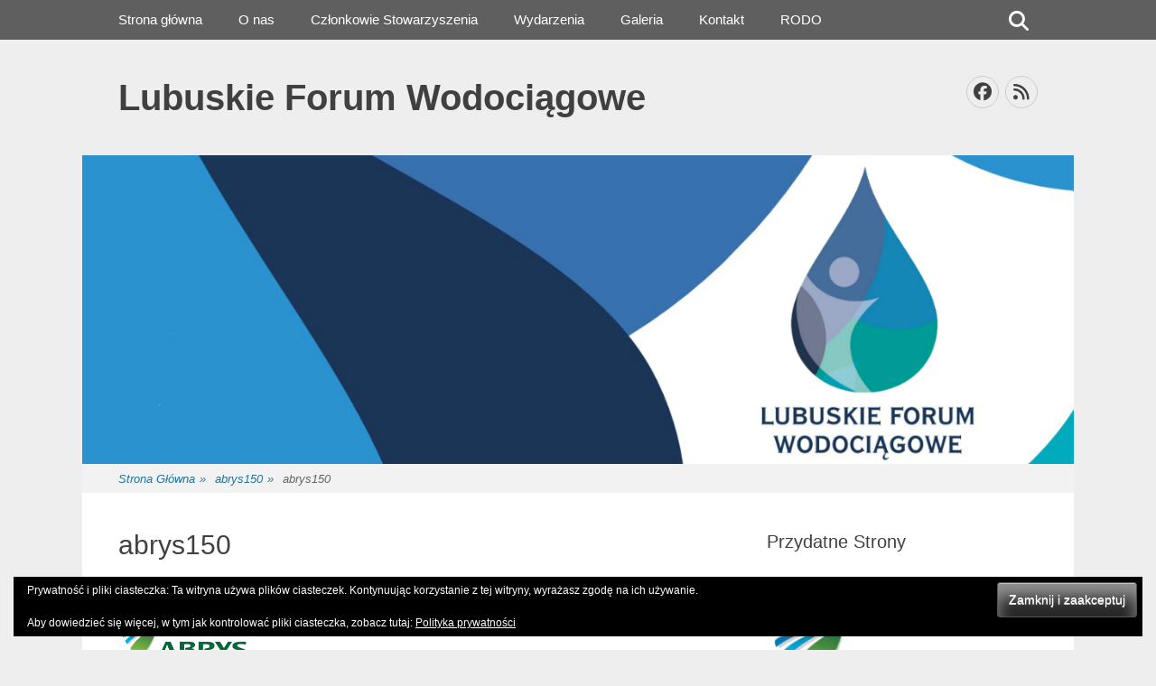

--- FILE ---
content_type: text/html; charset=UTF-8
request_url: https://www.lfw.com.pl/abrys150/
body_size: 9153
content:
		<!DOCTYPE html>
		<html lang="pl-PL" prefix="og: http://ogp.me/ns# article: http://ogp.me/ns/article#">
		
<head>
		<meta charset="UTF-8">
		<link rel="profile" href="https://gmpg.org/xfn/11">
		<title>abrys150 &#8211; Lubuskie Forum Wodociągowe</title>
<meta name='robots' content='max-image-preview:large' />
<meta name="viewport" content="width=device-width, initial-scale=1, minimum-scale=1"><link rel='dns-prefetch' href='//stats.wp.com' />
<link rel='dns-prefetch' href='//v0.wordpress.com' />
<link rel='dns-prefetch' href='//widgets.wp.com' />
<link rel='dns-prefetch' href='//s0.wp.com' />
<link rel='dns-prefetch' href='//0.gravatar.com' />
<link rel='dns-prefetch' href='//1.gravatar.com' />
<link rel='dns-prefetch' href='//2.gravatar.com' />
<link rel='preconnect' href='//c0.wp.com' />
<link rel="alternate" type="application/rss+xml" title="Lubuskie Forum Wodociągowe &raquo; Kanał z wpisami" href="https://www.lfw.com.pl/feed/" />
<link rel="alternate" type="application/rss+xml" title="Lubuskie Forum Wodociągowe &raquo; Kanał z komentarzami" href="https://www.lfw.com.pl/comments/feed/" />
<link rel="alternate" title="oEmbed (JSON)" type="application/json+oembed" href="https://www.lfw.com.pl/wp-json/oembed/1.0/embed?url=https%3A%2F%2Fwww.lfw.com.pl%2Fabrys150%2F" />
<link rel="alternate" title="oEmbed (XML)" type="text/xml+oembed" href="https://www.lfw.com.pl/wp-json/oembed/1.0/embed?url=https%3A%2F%2Fwww.lfw.com.pl%2Fabrys150%2F&#038;format=xml" />
<style id='wp-img-auto-sizes-contain-inline-css' type='text/css'>
img:is([sizes=auto i],[sizes^="auto," i]){contain-intrinsic-size:3000px 1500px}
/*# sourceURL=wp-img-auto-sizes-contain-inline-css */
</style>

<link rel='stylesheet' id='bxslider-css-css' href='https://www.lfw.com.pl/wp-content/plugins/kiwi-logo-carousel/third-party/jquery.bxslider/jquery.bxslider.css?ver=fa6efea2beb5a7a5dda0025504b9c127' type='text/css' media='' />
<link rel='stylesheet' id='kiwi-logo-carousel-styles-css' href='https://www.lfw.com.pl/wp-content/plugins/kiwi-logo-carousel/custom-styles.css?ver=fa6efea2beb5a7a5dda0025504b9c127' type='text/css' media='' />
<link rel='stylesheet' id='twb-open-sans-css' href='https://fonts.googleapis.com/css?family=Open+Sans%3A300%2C400%2C500%2C600%2C700%2C800&#038;display=swap&#038;ver=6.9' type='text/css' media='all' />
<link rel='stylesheet' id='twbbwg-global-css' href='https://www.lfw.com.pl/wp-content/plugins/photo-gallery/booster/assets/css/global.css?ver=1.0.0' type='text/css' media='all' />
<style id='wp-emoji-styles-inline-css' type='text/css'>

	img.wp-smiley, img.emoji {
		display: inline !important;
		border: none !important;
		box-shadow: none !important;
		height: 1em !important;
		width: 1em !important;
		margin: 0 0.07em !important;
		vertical-align: -0.1em !important;
		background: none !important;
		padding: 0 !important;
	}
/*# sourceURL=wp-emoji-styles-inline-css */
</style>
<link rel='stylesheet' id='bwg_fonts-css' href='https://www.lfw.com.pl/wp-content/plugins/photo-gallery/css/bwg-fonts/fonts.css?ver=0.0.1' type='text/css' media='all' />
<link rel='stylesheet' id='sumoselect-css' href='https://www.lfw.com.pl/wp-content/plugins/photo-gallery/css/sumoselect.min.css?ver=3.4.6' type='text/css' media='all' />
<link rel='stylesheet' id='mCustomScrollbar-css' href='https://www.lfw.com.pl/wp-content/plugins/photo-gallery/css/jquery.mCustomScrollbar.min.css?ver=3.1.5' type='text/css' media='all' />
<link rel='stylesheet' id='bwg_frontend-css' href='https://www.lfw.com.pl/wp-content/plugins/photo-gallery/css/styles.min.css?ver=1.8.37' type='text/css' media='all' />
<link rel='stylesheet' id='responsive-lightbox-swipebox-css' href='https://www.lfw.com.pl/wp-content/plugins/responsive-lightbox/assets/swipebox/swipebox.min.css?ver=1.5.2' type='text/css' media='all' />
<link rel='stylesheet' id='gridalicious-style-css' href='https://www.lfw.com.pl/wp-content/themes/gridalicious/style.css?ver=20260121-124853' type='text/css' media='all' />
<link rel='stylesheet' id='font-awesome-css' href='https://www.lfw.com.pl/wp-content/themes/gridalicious/css/font-awesome/css/all.min.css?ver=6.7.2' type='text/css' media='all' />
<link rel='stylesheet' id='gridalicious-responsive-css' href='https://www.lfw.com.pl/wp-content/themes/gridalicious/css/responsive.css?ver=fa6efea2beb5a7a5dda0025504b9c127' type='text/css' media='all' />
<link rel='stylesheet' id='jquery-sidr-css' href='https://www.lfw.com.pl/wp-content/themes/gridalicious/css/jquery.sidr.light.min.css?ver=2.1.0' type='text/css' media='all' />
<link rel='stylesheet' id='gridalicious-block-style-css' href='https://www.lfw.com.pl/wp-content/themes/gridalicious/css/blocks.css?ver=20260121-124853' type='text/css' media='all' />
<link rel='stylesheet' id='jetpack_likes-css' href='https://c0.wp.com/p/jetpack/15.4/modules/likes/style.css' type='text/css' media='all' />
<!--n2css--><!--n2js--><script type="text/javascript" src="https://c0.wp.com/c/6.9/wp-includes/js/jquery/jquery.min.js" id="jquery-core-js"></script>
<script type="text/javascript" src="https://c0.wp.com/c/6.9/wp-includes/js/jquery/jquery-migrate.min.js" id="jquery-migrate-js"></script>
<script type="text/javascript" src="https://www.lfw.com.pl/wp-content/plugins/photo-gallery/booster/assets/js/circle-progress.js?ver=1.2.2" id="twbbwg-circle-js"></script>
<script type="text/javascript" id="twbbwg-global-js-extra">
/* <![CDATA[ */
var twb = {"nonce":"b6b1b5e138","ajax_url":"https://www.lfw.com.pl/wp-admin/admin-ajax.php","plugin_url":"https://www.lfw.com.pl/wp-content/plugins/photo-gallery/booster","href":"https://www.lfw.com.pl/wp-admin/admin.php?page=twbbwg_photo-gallery"};
var twb = {"nonce":"b6b1b5e138","ajax_url":"https://www.lfw.com.pl/wp-admin/admin-ajax.php","plugin_url":"https://www.lfw.com.pl/wp-content/plugins/photo-gallery/booster","href":"https://www.lfw.com.pl/wp-admin/admin.php?page=twbbwg_photo-gallery"};
//# sourceURL=twbbwg-global-js-extra
/* ]]> */
</script>
<script type="text/javascript" src="https://www.lfw.com.pl/wp-content/plugins/photo-gallery/booster/assets/js/global.js?ver=1.0.0" id="twbbwg-global-js"></script>
<script type="text/javascript" src="https://www.lfw.com.pl/wp-content/plugins/photo-gallery/js/jquery.sumoselect.min.js?ver=3.4.6" id="sumoselect-js"></script>
<script type="text/javascript" src="https://www.lfw.com.pl/wp-content/plugins/photo-gallery/js/tocca.min.js?ver=2.0.9" id="bwg_mobile-js"></script>
<script type="text/javascript" src="https://www.lfw.com.pl/wp-content/plugins/photo-gallery/js/jquery.mCustomScrollbar.concat.min.js?ver=3.1.5" id="mCustomScrollbar-js"></script>
<script type="text/javascript" src="https://www.lfw.com.pl/wp-content/plugins/photo-gallery/js/jquery.fullscreen.min.js?ver=0.6.0" id="jquery-fullscreen-js"></script>
<script type="text/javascript" id="bwg_frontend-js-extra">
/* <![CDATA[ */
var bwg_objectsL10n = {"bwg_field_required":"pole wymagane.","bwg_mail_validation":"To nie jest prawid\u0142owy adres e-mail.","bwg_search_result":"Brak obrazk\u00f3w odpowiadaj\u0105cych Twojemu wyszukiwaniu.","bwg_select_tag":"Wybierz znacznik","bwg_order_by":"Kolejno\u015b\u0107 wg","bwg_search":"Szukaj","bwg_show_ecommerce":"Poka\u017c handel elektroniczny","bwg_hide_ecommerce":"Ukryj handel elektroniczny","bwg_show_comments":"Poka\u017c komentarze","bwg_hide_comments":"Ukryj komentarze","bwg_restore":"Przywr\u00f3\u0107","bwg_maximize":"Maksymalizuj","bwg_fullscreen":"Tryb pe\u0142noekranowy","bwg_exit_fullscreen":"Zamknij tryb pe\u0142noekranowy","bwg_search_tag":"SZUKAJ...","bwg_tag_no_match":"Nie znaleziono znacznik\u00f3w","bwg_all_tags_selected":"Wszystkie znaczniki zaznaczone","bwg_tags_selected":"wybrane znaczniki","play":"Odtw\u00f3rz","pause":"Zatrzymaj","is_pro":"","bwg_play":"Odtw\u00f3rz","bwg_pause":"Zatrzymaj","bwg_hide_info":"Ukryj informacje","bwg_show_info":"Poka\u017c informacje","bwg_hide_rating":"Ukryj ocen\u0119","bwg_show_rating":"Poka\u017c ocen\u0119","ok":"Ok","cancel":"Anuluj","select_all":"Zaznacz wszystko","lazy_load":"0","lazy_loader":"https://www.lfw.com.pl/wp-content/plugins/photo-gallery/images/ajax_loader.png","front_ajax":"0","bwg_tag_see_all":"zobacz wszystkie znaczniki","bwg_tag_see_less":"zobacz mniej znacznik\u00f3w"};
//# sourceURL=bwg_frontend-js-extra
/* ]]> */
</script>
<script type="text/javascript" src="https://www.lfw.com.pl/wp-content/plugins/photo-gallery/js/scripts.min.js?ver=1.8.37" id="bwg_frontend-js"></script>
<script type="text/javascript" src="https://www.lfw.com.pl/wp-content/plugins/responsive-lightbox/assets/dompurify/purify.min.js?ver=3.3.1" id="dompurify-js"></script>
<script type="text/javascript" id="responsive-lightbox-sanitizer-js-before">
/* <![CDATA[ */
window.RLG = window.RLG || {}; window.RLG.sanitizeAllowedHosts = ["youtube.com","www.youtube.com","youtu.be","vimeo.com","player.vimeo.com"];
//# sourceURL=responsive-lightbox-sanitizer-js-before
/* ]]> */
</script>
<script type="text/javascript" src="https://www.lfw.com.pl/wp-content/plugins/responsive-lightbox/js/sanitizer.js?ver=2.6.1" id="responsive-lightbox-sanitizer-js"></script>
<script type="text/javascript" src="https://www.lfw.com.pl/wp-content/plugins/responsive-lightbox/assets/swipebox/jquery.swipebox.min.js?ver=1.5.2" id="responsive-lightbox-swipebox-js"></script>
<script type="text/javascript" src="https://c0.wp.com/c/6.9/wp-includes/js/underscore.min.js" id="underscore-js"></script>
<script type="text/javascript" src="https://www.lfw.com.pl/wp-content/plugins/responsive-lightbox/assets/infinitescroll/infinite-scroll.pkgd.min.js?ver=4.0.1" id="responsive-lightbox-infinite-scroll-js"></script>
<script type="text/javascript" id="responsive-lightbox-js-before">
/* <![CDATA[ */
var rlArgs = {"script":"swipebox","selector":"lightbox","customEvents":"","activeGalleries":true,"animation":true,"hideCloseButtonOnMobile":false,"removeBarsOnMobile":false,"hideBars":true,"hideBarsDelay":5000,"videoMaxWidth":1080,"useSVG":true,"loopAtEnd":false,"woocommerce_gallery":false,"ajaxurl":"https:\/\/www.lfw.com.pl\/wp-admin\/admin-ajax.php","nonce":"3585eed680","preview":false,"postId":1709,"scriptExtension":false};

//# sourceURL=responsive-lightbox-js-before
/* ]]> */
</script>
<script type="text/javascript" src="https://www.lfw.com.pl/wp-content/plugins/responsive-lightbox/js/front.js?ver=2.6.1" id="responsive-lightbox-js"></script>
<script type="text/javascript" src="https://www.lfw.com.pl/wp-content/themes/gridalicious/js/jquery.sidr.min.js?ver=2.2.1.1%20-%202016-03-04" id="jquery-sidr-js"></script>
<script type="text/javascript" src="https://www.lfw.com.pl/wp-content/themes/gridalicious/js/gridalicious-custom-scripts.min.js" id="gridalicious-custom-scripts-js"></script>
<link rel="https://api.w.org/" href="https://www.lfw.com.pl/wp-json/" /><link rel="alternate" title="JSON" type="application/json" href="https://www.lfw.com.pl/wp-json/wp/v2/media/1709" /><link rel="EditURI" type="application/rsd+xml" title="RSD" href="https://www.lfw.com.pl/xmlrpc.php?rsd" />
<link rel="canonical" href="https://www.lfw.com.pl/abrys150/" />
<meta property="og:title" name="og:title" content="abrys150" />
<meta property="og:type" name="og:type" content="website" />
<meta property="og:image" name="og:image" content="https://www.lfw.com.pl/wp-content/uploads/2019/10/abrys150.png" />
<meta property="og:url" name="og:url" content="https://www.lfw.com.pl/abrys150/" />
<meta property="og:locale" name="og:locale" content="pl_PL" />
<meta property="og:site_name" name="og:site_name" content="Lubuskie Forum Wodociągowe" />
<meta property="twitter:card" name="twitter:card" content="summary" />
<meta property="article:published_time" name="article:published_time" content="2019-10-02T09:30:37+02:00" />
<meta property="article:modified_time" name="article:modified_time" content="2019-10-02T09:30:37+02:00" />
<meta property="article:author" name="article:author" content="https://www.lfw.com.pl/author/piotrmalczyk/" />
<style> .entry-footer .byline{ display:none !important; } </style><style> .entry-meta .byline{ display:none !important; } </style><style> .entry-footer .cat-links{ display:none !important; } </style><style> .entry-meta .cat-links{ display:none !important; } </style><style> .entry-meta .categories-links{ display:none !important; } </style><style> .entry-footer .comments-link{ display:none !important; } </style><style> .entry-meta .comments-link{ display:none !important; } </style><style> .entry-footer .edit-link{ display:none !important; } </style><style> .entry-meta .edit-link{ display:none !important; } </style>	<style>img#wpstats{display:none}</style>
		<link rel="icon" href="https://www.lfw.com.pl/wp-content/uploads/2017/08/cropped-LFW-Logobez-napisur-32x32.jpg" sizes="32x32" />
<link rel="icon" href="https://www.lfw.com.pl/wp-content/uploads/2017/08/cropped-LFW-Logobez-napisur-192x192.jpg" sizes="192x192" />
<link rel="apple-touch-icon" href="https://www.lfw.com.pl/wp-content/uploads/2017/08/cropped-LFW-Logobez-napisur-180x180.jpg" />
<meta name="msapplication-TileImage" content="https://www.lfw.com.pl/wp-content/uploads/2017/08/cropped-LFW-Logobez-napisur-270x270.jpg" />
<link rel='stylesheet' id='eu-cookie-law-style-css' href='https://c0.wp.com/p/jetpack/15.4/modules/widgets/eu-cookie-law/style.css' type='text/css' media='all' />
</head>

<body data-rsssl=1 class="attachment wp-singular attachment-template-default single single-attachment postid-1709 attachmentid-1709 attachment-png wp-embed-responsive wp-theme-gridalicious group-blog two-columns content-left excerpt-image-left mobile-menu-one">


		<div id="page" class="hfeed site">
				<header id="masthead" role="banner">
    		<div class="wrapper">
		
        <div id="mobile-header-left-menu" class="mobile-menu-anchor primary-menu">
            <a href="#mobile-header-left-nav" id="header-left-menu" class="font-awesome fa-menu">
                <span class="mobile-menu-text">Menu</span>
            </a>
        </div><!-- #mobile-header-menu -->
        <div id="site-branding">
		<div id="site-header">
			<h1 class="site-title"><a href="https://www.lfw.com.pl/">Lubuskie Forum Wodociągowe</a></h1>
			<h2 class="site-description"></h2>
		</div><!-- #site-header --></div><!-- #site-branding-->	<aside class="sidebar sidebar-header-right widget-area">
					<section class="widget widget_gridalicious_social_icons" id="header-right-social-icons">
				<div class="widget-wrap">
					<a class="font-awesome fa-brands fa-facebook" target="_blank" title="Facebook" href="https://www.facebook.com/LubuskieForumWodociagowe/"><span class="screen-reader-text">Facebook</span> </a><a class="font-awesome fa-solid fa-feed" target="_blank" title="Feed" href="https://www.lfw.com.pl/feed/"><span class="screen-reader-text">Feed</span> </a>				</div><!-- .widget-wrap -->
			</section><!-- #header-right-social-icons -->
			</aside><!-- .sidebar .header-sidebar .widget-area -->
			</div><!-- .wrapper -->
		</header><!-- #masthead -->
		<div id="header-featured-image">
					<div class="wrapper"><img class="wp-post-image" alt="" src="https://www.lfw.com.pl/wp-content/uploads/2017/11/Baner_New_Strona.png" /></div><!-- .wrapper -->
				</div><!-- #header-featured-image -->        <nav class="site-navigation nav-primary search-enabled" role="navigation">
            <div class="wrapper">
                <h1 class="assistive-text">Primary Menu</h1>
                <div class="screen-reader-text skip-link"><a href="#content" title="Skip to content">Skip to content</a></div>
                <ul id="menu-o-nas" class="menu gridalicious-nav-menu"><li id="menu-item-53" class="menu-item menu-item-type-custom menu-item-object-custom menu-item-home menu-item-53"><a href="https://www.lfw.com.pl/">Strona główna</a></li>
<li id="menu-item-7" class="menu-item menu-item-type-post_type menu-item-object-page menu-item-7"><a href="https://www.lfw.com.pl/about/">O  nas</a></li>
<li id="menu-item-2149" class="menu-item menu-item-type-custom menu-item-object-custom menu-item-has-children menu-item-2149"><a>Członkowie Stowarzyszenia</a>
<ul class="sub-menu">
	<li id="menu-item-112" class="menu-item menu-item-type-post_type menu-item-object-page menu-item-112"><a href="https://www.lfw.com.pl/czlonkowie-zwyczajni/">Członkowie zwyczajni</a></li>
	<li id="menu-item-69" class="menu-item menu-item-type-post_type menu-item-object-page menu-item-69"><a href="https://www.lfw.com.pl/czlonkowie-wspierajacy/">Członkowie wspierający</a></li>
</ul>
</li>
<li id="menu-item-399" class="menu-item menu-item-type-taxonomy menu-item-object-category menu-item-399"><a href="https://www.lfw.com.pl/category/wydarzenia/">Wydarzenia</a></li>
<li id="menu-item-490" class="menu-item menu-item-type-post_type menu-item-object-page menu-item-490"><a href="https://www.lfw.com.pl/galeria-2/">Galeria</a></li>
<li id="menu-item-389" class="menu-item menu-item-type-post_type menu-item-object-page menu-item-389"><a href="https://www.lfw.com.pl/kontakt-2/">Kontakt</a></li>
<li id="menu-item-1283" class="menu-item menu-item-type-post_type menu-item-object-page menu-item-1283"><a href="https://www.lfw.com.pl/rodo/">RODO</a></li>
</ul>                <div id="search-toggle" class="font-awesome">
                    <a class="screen-reader-text" href="#search-container">Search</a>
                </div>

                <div id="search-container" class="displaynone">
                    
<form role="search" method="get" class="search-form" action="https://www.lfw.com.pl/">
	<label>
		<span class="screen-reader-text">Search for:</span>
		<input type="search" class="search-field" placeholder="Szukaj..." value="" name="s" title="Search for:">
	</label>
	<input type="submit" class="search-submit" value="Search">
</form>
                </div>
            </div><!-- .wrapper -->
        </nav><!-- .nav-primary -->
        <div id="breadcrumb-list">
					<div class="wrapper"><span class="breadcrumb" typeof="v:Breadcrumb"><a rel="v:url" property="v:title" href="https://www.lfw.com.pl/">Strona Główna <span class="sep">&raquo;</span><!-- .sep --></a></span><span class="breadcrumb" typeof="v:Breadcrumb"><a rel="v:url" property="v:title" href="https://www.lfw.com.pl/abrys150/">abrys150 <span class="sep">&raquo;</span><!-- .sep --></a></span><span class="breadcrumb-current">abrys150</span></div><!-- .wrapper -->
			</div><!-- #breadcrumb-list -->		<div id="content" class="site-content">
			<div class="wrapper">
	
	<main id="main" class="site-main" role="main">

	
		
<article id="post-1709" class="post-1709 attachment type-attachment status-inherit hentry">
	<!-- Page/Post Single Image Disabled or No Image set in Post Thumbnail -->
	<div class="entry-container">
		<header class="entry-header">
			<h1 class="entry-title">abrys150</h1>

			<p class="entry-meta"><span class="posted-on"><span class="screen-reader-text">Posted on</span><a href="https://www.lfw.com.pl/abrys150/" rel="bookmark"><time class="entry-date published updated" datetime="2019-10-02T09:30:37+02:00">2 października 2019</time></a></span><span class="byline"><span class="author vcard"><span class="screen-reader-text">Author</span><a class="url fn n" href="https://www.lfw.com.pl/author/piotrmalczyk/">Boss</a></span></span></p><!-- .entry-meta -->		</header><!-- .entry-header -->

		<div class="entry-content">
			<p class="attachment"><a href='https://www.lfw.com.pl/wp-content/uploads/2019/10/abrys150.png' title="" data-rl_title="" class="rl-gallery-link" data-rl_caption="" data-rel="lightbox-gallery-0"><img decoding="async" width="150" height="57" src="https://www.lfw.com.pl/wp-content/uploads/2019/10/abrys150.png" class="attachment-medium size-medium" alt="" /></a></p>
					</div><!-- .entry-content -->

		<footer class="entry-footer">
			<p class="entry-meta"></p><!-- .entry-meta -->		</footer><!-- .entry-footer -->
	</div><!-- .entry-container -->
</article><!-- #post-## -->
		
	<nav class="navigation post-navigation" aria-label="Wpisy">
		<h2 class="screen-reader-text">Nawigacja wpisu</h2>
		<div class="nav-links"><div class="nav-previous"><a href="https://www.lfw.com.pl/abrys150/" rel="prev"><span class="meta-nav" aria-hidden="true">&larr; Poprzedni</span> <span class="screen-reader-text">Poprzedni artykuł:</span> <span class="post-title">abrys150</span></a></div></div>
	</nav>	
	</main><!-- #main -->
	



		<aside class="sidebar sidebar-primary widget-area" role="complementary">
		<section id="text-14" class="widget widget_text"><div class="widget-wrap"><h4 class="widget-title">Przydatne Strony</h4>			<div class="textwidget"></div>
		</div><!-- .widget-wrap --></section><!-- #widget-default-search --><section id="media_image-6" class="widget widget_media_image"><div class="widget-wrap"><a href="http://www.abrys.pl/"><img width="478" height="180" src="https://www.lfw.com.pl/wp-content/uploads/2020/01/abrys478.png" class="image wp-image-1817  attachment-full size-full" alt="" style="max-width: 100%; height: auto;" decoding="async" loading="lazy" srcset="https://www.lfw.com.pl/wp-content/uploads/2020/01/abrys478.png 478w, https://www.lfw.com.pl/wp-content/uploads/2020/01/abrys478-300x113.png 300w" sizes="auto, (max-width: 478px) 100vw, 478px" /></a></div><!-- .widget-wrap --></section><!-- #widget-default-search --><section id="media_image-7" class="widget widget_media_image"><div class="widget-wrap"><img width="478" height="347" src="https://www.lfw.com.pl/wp-content/uploads/2020/01/igwp478.png" class="image wp-image-1816  attachment-full size-full" alt="" style="max-width: 100%; height: auto;" decoding="async" loading="lazy" srcset="https://www.lfw.com.pl/wp-content/uploads/2020/01/igwp478.png 478w, https://www.lfw.com.pl/wp-content/uploads/2020/01/igwp478-300x218.png 300w" sizes="auto, (max-width: 478px) 100vw, 478px" /></div><!-- .widget-wrap --></section><!-- #widget-default-search --><section id="media_image-8" class="widget widget_media_image"><div class="widget-wrap"><img width="478" height="476" src="https://www.lfw.com.pl/wp-content/uploads/2020/01/Logodfw478.png" class="image wp-image-1815  attachment-full size-full" alt="" style="max-width: 100%; height: auto;" decoding="async" loading="lazy" srcset="https://www.lfw.com.pl/wp-content/uploads/2020/01/Logodfw478.png 478w, https://www.lfw.com.pl/wp-content/uploads/2020/01/Logodfw478-300x300.png 300w, https://www.lfw.com.pl/wp-content/uploads/2020/01/Logodfw478-150x150.png 150w" sizes="auto, (max-width: 478px) 100vw, 478px" /></div><!-- .widget-wrap --></section><!-- #widget-default-search --><section id="media_image-9" class="widget widget_media_image"><div class="widget-wrap"><a href="https://zfw.szczecin.pl"><img width="300" height="294" src="https://www.lfw.com.pl/wp-content/uploads/2020/01/zfw_logo3-300x294.png" class="image wp-image-1814  attachment-medium size-medium" alt="" style="max-width: 100%; height: auto;" decoding="async" loading="lazy" srcset="https://www.lfw.com.pl/wp-content/uploads/2020/01/zfw_logo3-300x294.png 300w, https://www.lfw.com.pl/wp-content/uploads/2020/01/zfw_logo3.png 478w" sizes="auto, (max-width: 300px) 100vw, 300px" /></a></div><!-- .widget-wrap --></section><!-- #widget-default-search --></aside><!-- .sidebar sidebar-primary widget-area -->

			</div><!-- .wrapper -->
	    </div><!-- #content -->
		            
	<footer id="colophon" class="site-footer" role="contentinfo">
        <div id="supplementary" class="three">
        <div class="wrapper">
                        <div id="first" class="widget-area" role="complementary">
                <section id="text-13" class="widget widget_text"><div class="widget-wrap">			<div class="textwidget"><p>Stowarzyszenie „Lubuskie Forum Wodociągowe”<br />
ul. Zjednoczenia 110A, 65-120 Zielona Góra<br />
Adres do korespondencji:<br />
<strong>ul. Elektryczna 9, 67-120 Kożuchów</strong></p>
</div>
		</div><!-- .widget-wrap --></section><!-- #widget-default-search -->            </div><!-- #first .widget-area -->
                    
                        <div id="second" class="widget-area" role="complementary">
                <section id="text-10" class="widget widget_text"><div class="widget-wrap">			<div class="textwidget"><p>NIP: 9241906801 REGON: 364043326<br />
KRS: 0000609639<br />
PKO Bank Polski S.A. nr 78 1020 5402 0000 0202 0353 9640</p>
</div>
		</div><!-- .widget-wrap --></section><!-- #widget-default-search -->            </div><!-- #second .widget-area -->
                    
                        <div id="third" class="widget-area" role="complementary">
                <section id="text-9" class="widget widget_text"><div class="widget-wrap">			<div class="textwidget"><p>tel.: <strong>+48 502-489-061</strong><br />
e-mail: <a href="mailto:biuro@lfw.com.pl"><strong>biuro@lfw.com.pl</strong></a></p>
</div>
		</div><!-- .widget-wrap --></section><!-- #widget-default-search --><section id="eu_cookie_law_widget-2" class="widget widget_eu_cookie_law_widget"><div class="widget-wrap">
<div
	class="hide-on-button negative"
	data-hide-timeout="30"
	data-consent-expiration="180"
	id="eu-cookie-law"
>
	<form method="post" id="jetpack-eu-cookie-law-form">
		<input type="submit" value="Zamknij i zaakceptuj" class="accept" />
	</form>

	Prywatność i pliki ciasteczka: Ta witryna używa plików ciasteczek. Kontynuując korzystanie z tej witryny, wyrażasz zgodę na ich używanie.<br />
<br />
Aby dowiedzieć się więcej, w tym jak kontrolować pliki ciasteczka, zobacz tutaj:
		<a href="https://www.lfw.com.pl/rodo/" rel="">
		Polityka prywatności	</a>
</div>
</div><!-- .widget-wrap --></section><!-- #widget-default-search -->            </div><!-- #third .widget-area -->
                    </div> <!-- .wrapper -->
    </div><!-- #supplementary -->
    	<div id="site-generator" class="two">
    		<div class="wrapper">
    			<div id="footer-left-content" class="copyright">Copyright &copy; 2026 <a href="https://www.lfw.com.pl/">Lubuskie Forum Wodociągowe</a>. All Rights Reserved. </div>

    			<div id="footer-right-content" class="powered">Gridalicious&nbsp;by&nbsp;<a target="_blank" href="https://catchthemes.com/">Catch Themes</a></div>
			</div><!-- .wrapper -->
		</div><!-- #site-generator -->	</footer><!-- #colophon -->
			</div><!-- #page -->
		
<a href="#masthead" id="scrollup" class="font-awesome"><span class="screen-reader-text">Scroll Up</span></a><nav id="mobile-header-left-nav" class="mobile-menu" role="navigation"><ul id="header-left-nav" class="menu"><li class="menu-item menu-item-type-custom menu-item-object-custom menu-item-home menu-item-53"><a href="https://www.lfw.com.pl/">Strona główna</a></li>
<li class="menu-item menu-item-type-post_type menu-item-object-page menu-item-7"><a href="https://www.lfw.com.pl/about/">O  nas</a></li>
<li class="menu-item menu-item-type-custom menu-item-object-custom menu-item-has-children menu-item-2149"><a>Członkowie Stowarzyszenia</a>
<ul class="sub-menu">
	<li class="menu-item menu-item-type-post_type menu-item-object-page menu-item-112"><a href="https://www.lfw.com.pl/czlonkowie-zwyczajni/">Członkowie zwyczajni</a></li>
	<li class="menu-item menu-item-type-post_type menu-item-object-page menu-item-69"><a href="https://www.lfw.com.pl/czlonkowie-wspierajacy/">Członkowie wspierający</a></li>
</ul>
</li>
<li class="menu-item menu-item-type-taxonomy menu-item-object-category menu-item-399"><a href="https://www.lfw.com.pl/category/wydarzenia/">Wydarzenia</a></li>
<li class="menu-item menu-item-type-post_type menu-item-object-page menu-item-490"><a href="https://www.lfw.com.pl/galeria-2/">Galeria</a></li>
<li class="menu-item menu-item-type-post_type menu-item-object-page menu-item-389"><a href="https://www.lfw.com.pl/kontakt-2/">Kontakt</a></li>
<li class="menu-item menu-item-type-post_type menu-item-object-page menu-item-1283"><a href="https://www.lfw.com.pl/rodo/">RODO</a></li>
</ul></nav><!-- #mobile-header-left-nav -->
<script type="speculationrules">
{"prefetch":[{"source":"document","where":{"and":[{"href_matches":"/*"},{"not":{"href_matches":["/wp-*.php","/wp-admin/*","/wp-content/uploads/*","/wp-content/*","/wp-content/plugins/*","/wp-content/themes/gridalicious/*","/*\\?(.+)"]}},{"not":{"selector_matches":"a[rel~=\"nofollow\"]"}},{"not":{"selector_matches":".no-prefetch, .no-prefetch a"}}]},"eagerness":"conservative"}]}
</script>
<script>jQuery(document).ready(function(){jQuery(".kiwi-logo-carousel-default").bxSlider({mode:"horizontal",speed:500,slideMargin:10,infiniteLoop:true,hideControlOnEnd:false,captions:false,ticker:false,tickerHover:false,adaptiveHeight:true,responsive:true,pager:false,controls:true,autoControls:false,minSlides:1,maxSlides:5,moveSlides:4,slideWidth:200,auto:true,pause:4000,useCSS:false});jQuery(".kiwi-logo-carousel-karuzela-logotypy").bxSlider({mode:"vertical",speed:500,slideMargin:0,infiniteLoop:true,hideControlOnEnd:false,captions:false,ticker:false,tickerHover:false,adaptiveHeight:false,responsive:true,pager:false,controls:true,autoControls:false,minSlides:1,maxSlides:4,moveSlides:1,slideWidth:200,auto:true,pause:4000,useCSS:false});});</script><script type="text/javascript" src="https://www.lfw.com.pl/wp-content/themes/gridalicious/js/navigation.min.js?ver=20120206" id="gridalicious-navigation-js"></script>
<script type="text/javascript" src="https://www.lfw.com.pl/wp-content/themes/gridalicious/js/skip-link-focus-fix.min.js?ver=20130115" id="gridalicious-skip-link-focus-fix-js"></script>
<script type="text/javascript" src="https://www.lfw.com.pl/wp-content/themes/gridalicious/js/fitvids.min.js?ver=1.1" id="jquery-fitvids-js"></script>
<script type="text/javascript" src="https://www.lfw.com.pl/wp-content/themes/gridalicious/js/gridalicious-scrollup.min.js?ver=20072014" id="gridalicious-scrollup-js"></script>
<script type="text/javascript" src="https://www.lfw.com.pl/wp-content/plugins/page-links-to/dist/new-tab.js?ver=3.3.7" id="page-links-to-js"></script>
<script type="text/javascript" id="jetpack-stats-js-before">
/* <![CDATA[ */
_stq = window._stq || [];
_stq.push([ "view", {"v":"ext","blog":"134772783","post":"1709","tz":"1","srv":"www.lfw.com.pl","j":"1:15.4"} ]);
_stq.push([ "clickTrackerInit", "134772783", "1709" ]);
//# sourceURL=jetpack-stats-js-before
/* ]]> */
</script>
<script type="text/javascript" src="https://stats.wp.com/e-202604.js" id="jetpack-stats-js" defer="defer" data-wp-strategy="defer"></script>
<script type="text/javascript" src="https://c0.wp.com/p/jetpack/15.4/_inc/build/widgets/eu-cookie-law/eu-cookie-law.min.js" id="eu-cookie-law-script-js"></script>
<script type="text/javascript" src="https://www.lfw.com.pl/wp-content/plugins/kiwi-logo-carousel/third-party/jquery.bxslider/jquery.bxslider.js?ver=fa6efea2beb5a7a5dda0025504b9c127" id="bxslider-js"></script>
<script id="wp-emoji-settings" type="application/json">
{"baseUrl":"https://s.w.org/images/core/emoji/17.0.2/72x72/","ext":".png","svgUrl":"https://s.w.org/images/core/emoji/17.0.2/svg/","svgExt":".svg","source":{"concatemoji":"https://www.lfw.com.pl/wp-includes/js/wp-emoji-release.min.js?ver=fa6efea2beb5a7a5dda0025504b9c127"}}
</script>
<script type="module">
/* <![CDATA[ */
/*! This file is auto-generated */
const a=JSON.parse(document.getElementById("wp-emoji-settings").textContent),o=(window._wpemojiSettings=a,"wpEmojiSettingsSupports"),s=["flag","emoji"];function i(e){try{var t={supportTests:e,timestamp:(new Date).valueOf()};sessionStorage.setItem(o,JSON.stringify(t))}catch(e){}}function c(e,t,n){e.clearRect(0,0,e.canvas.width,e.canvas.height),e.fillText(t,0,0);t=new Uint32Array(e.getImageData(0,0,e.canvas.width,e.canvas.height).data);e.clearRect(0,0,e.canvas.width,e.canvas.height),e.fillText(n,0,0);const a=new Uint32Array(e.getImageData(0,0,e.canvas.width,e.canvas.height).data);return t.every((e,t)=>e===a[t])}function p(e,t){e.clearRect(0,0,e.canvas.width,e.canvas.height),e.fillText(t,0,0);var n=e.getImageData(16,16,1,1);for(let e=0;e<n.data.length;e++)if(0!==n.data[e])return!1;return!0}function u(e,t,n,a){switch(t){case"flag":return n(e,"\ud83c\udff3\ufe0f\u200d\u26a7\ufe0f","\ud83c\udff3\ufe0f\u200b\u26a7\ufe0f")?!1:!n(e,"\ud83c\udde8\ud83c\uddf6","\ud83c\udde8\u200b\ud83c\uddf6")&&!n(e,"\ud83c\udff4\udb40\udc67\udb40\udc62\udb40\udc65\udb40\udc6e\udb40\udc67\udb40\udc7f","\ud83c\udff4\u200b\udb40\udc67\u200b\udb40\udc62\u200b\udb40\udc65\u200b\udb40\udc6e\u200b\udb40\udc67\u200b\udb40\udc7f");case"emoji":return!a(e,"\ud83e\u1fac8")}return!1}function f(e,t,n,a){let r;const o=(r="undefined"!=typeof WorkerGlobalScope&&self instanceof WorkerGlobalScope?new OffscreenCanvas(300,150):document.createElement("canvas")).getContext("2d",{willReadFrequently:!0}),s=(o.textBaseline="top",o.font="600 32px Arial",{});return e.forEach(e=>{s[e]=t(o,e,n,a)}),s}function r(e){var t=document.createElement("script");t.src=e,t.defer=!0,document.head.appendChild(t)}a.supports={everything:!0,everythingExceptFlag:!0},new Promise(t=>{let n=function(){try{var e=JSON.parse(sessionStorage.getItem(o));if("object"==typeof e&&"number"==typeof e.timestamp&&(new Date).valueOf()<e.timestamp+604800&&"object"==typeof e.supportTests)return e.supportTests}catch(e){}return null}();if(!n){if("undefined"!=typeof Worker&&"undefined"!=typeof OffscreenCanvas&&"undefined"!=typeof URL&&URL.createObjectURL&&"undefined"!=typeof Blob)try{var e="postMessage("+f.toString()+"("+[JSON.stringify(s),u.toString(),c.toString(),p.toString()].join(",")+"));",a=new Blob([e],{type:"text/javascript"});const r=new Worker(URL.createObjectURL(a),{name:"wpTestEmojiSupports"});return void(r.onmessage=e=>{i(n=e.data),r.terminate(),t(n)})}catch(e){}i(n=f(s,u,c,p))}t(n)}).then(e=>{for(const n in e)a.supports[n]=e[n],a.supports.everything=a.supports.everything&&a.supports[n],"flag"!==n&&(a.supports.everythingExceptFlag=a.supports.everythingExceptFlag&&a.supports[n]);var t;a.supports.everythingExceptFlag=a.supports.everythingExceptFlag&&!a.supports.flag,a.supports.everything||((t=a.source||{}).concatemoji?r(t.concatemoji):t.wpemoji&&t.twemoji&&(r(t.twemoji),r(t.wpemoji)))});
//# sourceURL=https://www.lfw.com.pl/wp-includes/js/wp-emoji-loader.min.js
/* ]]> */
</script>

</body>
</html>

<!-- Page cached by LiteSpeed Cache 7.7 on 2026-01-23 05:35:25 -->

--- FILE ---
content_type: text/css
request_url: https://www.lfw.com.pl/wp-content/themes/gridalicious/css/responsive.css?ver=fa6efea2beb5a7a5dda0025504b9c127
body_size: 2914
content:
/*--------------------------------------------------------------
Responsive Style
--------------------------------------------------------------*/

/*--------------------------------------------------------------
1. Media queries
--------------------------------------------------------------*/
/* Does the same thing as <meta name="viewport" content="width=device-width">,
 * but in the future W3C standard way. -ms- prefix is required for IE10+ to
 * render responsive styling in Windows 8 "snapped" views; IE10+ does not honor
 * the meta tag. See http://core.trac.wordpress.org/ticket/25888.
 */
@-ms-viewport {
	width: device-width;
}

@viewport {
	width: device-width;
}

/*--------------------------------------------------------------
2. Mobile Menus
--------------------------------------------------------------*/
.mobile-menu,
.mobile-menu-anchor,
.mobile-menu-text {
	display: none;
}

#mobile-header-left-menu {
	float: left;
}

#mobile-header-right-menu {
	float: right;
}

.fa-menu:before {
	content: "\f0c9";
}

.mobile-menu-anchor a.fa-menu,
.mobile-menu-anchor a.fa-menu:hover {
	color: #404040;
	text-decoration: none;
}

.mobile-header-left-nav-open #mobile-header-left-menu .fa-menu:before,
.mobile-secondary-nav-open #mobile-secondary-menu .fa-menu:before,
.mobile-header-right-nav-open #mobile-header-right-menu .fa-menu:before {
	content: "\f00d";
}

.sidr {
	display: block;
	position: fixed;
	top: 0;
	height: 100%;
	z-index: 999999;
	width: 260px;
	overflow-x: none;
	overflow-y: auto;
	font-size: 15px;
	background: #333;
	color: #fff;
	-webkit-box-shadow: inset 0 0 5px 5px #222;
	-moz-box-shadow: inset 0 0 5px 5px #222;
	box-shadow: inset 0 0 5px 5px #222;
}

.sidr .sidr-inner {
	padding: 0 0 15px;
}

.sidr .sidr-inner>p {
	margin-left: 15px;
	margin-right: 15px;
}

.sidr.right {
	left: auto;
	right: -260px;
}

.sidr.left {
	left: -260px;
	right: auto;
}

.sidr h1,
.sidr h2,
.sidr h3,
.sidr h4,
.sidr h5,
.sidr h6 {
	font-size: 11px;
	font-weight: normal;
	padding: 0 15px;
	margin: 0 0 5px;
	color: #fff;
	line-height: 24px;
	background-image: -webkit-gradient(linear, 50% 0%, 50% 100%, color-stop(0%, #4d4d4d), color-stop(100%, #1a1a1a));
	background-image: -webkit-linear-gradient(#4d4d4d, #1a1a1a);
	background-image: -moz-linear-gradient(#4d4d4d, #1a1a1a);
	background-image: -o-linear-gradient(#4d4d4d, #1a1a1a);
	background-image: linear-gradient(#4d4d4d, #1a1a1a);
	-webkit-box-shadow: 0 5px 5px 3px rgba(0, 0, 0, 0.2);
	-moz-box-shadow: 0 5px 5px 3px rgba(0, 0, 0, 0.2);
	box-shadow: 0 5px 5px 3px rgba(0, 0, 0, 0.2);
}

.sidr p {
	font-size: 13px;
	margin: 0 0 12px;
}

.sidr p a {
	color: rgba(255, 255, 255, 0.9);
}

.sidr>p {
	margin-left: 15px;
	margin-right: 15px;
}

.sidr ul {
	display: block;
	margin: 0 0 15px;
	padding: 0;
	border-top: 1px solid #1a1a1a;
	border-bottom: 1px solid #4d4d4d;
}

.sidr ul li {
	display: block;
	margin: 0;
	line-height: 48px;
	border-top: 1px solid #4d4d4d;
	border-bottom: 1px solid #1a1a1a;
}

.sidr ul li:hover,
.sidr ul li.active,
.sidr ul li.sidr-class-active {
	border-top: none;
	line-height: 49px;
}

.sidr ul li:hover>a,
.sidr ul li:hover>span,
.sidr ul li.active>a,
.sidr ul li.active>span,
.sidr ul li.sidr-class-active>a,
.sidr ul li.sidr-class-active>span {
	-webkit-box-shadow: inset 0 0 15px 3px #222;
	-moz-box-shadow: inset 0 0 15px 3px #222;
	box-shadow: inset 0 0 15px 3px #222;
}

.sidr ul li a,
.sidr ul li span {
	padding: 0 15px;
	display: block;
	text-decoration: none;
	color: #fff;
}

.sidr ul li ul {
	border-bottom: none;
	margin: 0;
}

.sidr ul li ul li {
	line-height: 40px;
	font-size: 13px;
}

.sidr ul li ul li:last-child {
	border-bottom: none;
}

.sidr ul li ul li:hover,
.sidr ul li ul li.active,
.sidr ul li ul li.sidr-class-active {
	border-top: none;
	line-height: 41px;
}

.sidr ul li ul li:hover>a,
.sidr ul li ul li:hover>span,
.sidr ul li ul li.active>a,
.sidr ul li ul li.active>span,
.sidr ul li ul li.sidr-class-active>a,
.sidr ul li ul li.sidr-class-active>span {
	-webkit-box-shadow: inset 0 0 15px 3px #222;
	-moz-box-shadow: inset 0 0 15px 3px #222;
	box-shadow: inset 0 0 15px 3px #222;
}

.sidr ul li ul li a,
.sidr ul li ul li span {
	color: #ccc;
	padding-left: 20px;
}

.sidr ul li ul li ul li a,
.sidr ul li ul li ul li span {
	padding-left: 30px;
}

.sidr form {
	margin: 0 15px;
}

.sidr label {
	font-size: 13px;
}

.sidr input[type="text"],
.sidr input[type="password"],
.sidr input[type="date"],
.sidr input[type="datetime"],
.sidr input[type="email"],
.sidr input[type="number"],
.sidr input[type="search"],
.sidr input[type="tel"],
.sidr input[type="time"],
.sidr input[type="url"],
.sidr textarea,
.sidr select {
	width: 100%;
	font-size: 13px;
	padding: 5px;
	-webkit-box-sizing: border-box;
	-moz-box-sizing: border-box;
	box-sizing: border-box;
	margin: 0 0 10px;
	-webkit-border-radius: 2px;
	-moz-border-radius: 2px;
	-ms-border-radius: 2px;
	-o-border-radius: 2px;
	border-radius: 2px;
	border: none;
	background: rgba(0, 0, 0, 0.1);
	color: rgba(255, 255, 255, 0.6);
	display: block;
	clear: both;
}

.sidr input[type=checkbox] {
	width: auto;
	display: inline;
	clear: none;
}

.sidr input[type=button],
.sidr input[type=submit] {
	color: #333;
	background: #fff;
}

.sidr input[type=button]:hover,
.sidr input[type=submit]:hover {
	background: rgba(255, 255, 255, 0.9);
}

/*--------------------------------------------------------------
3. x <= 1280px
--------------------------------------------------------------*/
@media screen and (max-width: 1280px) {
	.wrapper {
		width: 1098px;
	}

	#main {
		width: 718px;
	}

	#featured-content.layout-four .hentry,
	#supplementary.four .widget-area {
		width: 25%;
	}

	#featured-content.layout-three .hentry,
	#supplementary.three .widget-area {
		width: 33.33%;
	}

	#featured-content.layout-four .hentry:nth-child(4n+1),
	#featured-content.layout-three .hentry:nth-child(3n+1) {
		clear: both;
	}

	#supplementary.two .widget-area {
		width: 50%;
	}

	/* Two Colummns */
	.has-post-thumbnail.excerpt-image-left .featured-image,
	.has-post-thumbnail.excerpt-image-right .featured-image {
		width: 250px;
	}

	.has-post-thumbnail.excerpt-image-left .entry-container,
	.has-post-thumbnail.excerpt-image-right .entry-container {
		width: 400px;
	}

	/* One Column (No Sidebar, Full Width) */
	.no-sidebar.full-width .has-post-thumbnail.excerpt-image-left .featured-image,
	.no-sidebar.full-width .has-post-thumbnail.excerpt-image-right .featured-image {
		width: 360px;
	}

	.no-sidebar.full-width .has-post-thumbnail.excerpt-image-left .entry-container,
	.no-sidebar.full-width .has-post-thumbnail.excerpt-image-right .entry-container {
		width: 618px;
	}

	/* Featured Grid */
	#featured-grid-content .grid-box {
		width: 366px;
	}

	#featured-grid-content .grid-box.first {
		width: 732px;
	}
}

/*--------------------------------------------------------------
4. x <= 1152px
--------------------------------------------------------------*/
@media screen and (max-width: 1152px) {
	.wrapper {
		width: 1038px;
		padding: 0 15px;
	}

	#masthead {
		padding: 15px 0;
	}

	#site-branding,
	#promotion-message .wrapper,
	#promotion-message .section,
	#featured-content .wrapper,
	#featured-content .featured-heading-wrap,
	#content .wrapper,
	.hentry,
	.no-results,
	.not-found,
	.sidebar,
	#comments,
	#nav-below,
	#infinite-handle,
	#supplementary .widget,
	#site-generator {
		padding: 15px;
	}

	#supplementary {
		padding-top: 15px;
	}

	.gridalicious-nav-menu a,
	.sidebar-header-right .widget_nav_menu a {
		padding: 10px 15px;
	}

	#site-generator .wrapper {
		padding: 0 10px;
	}

	#breadcrumb-list .wrapper {
		padding-left: 25px;
	}

	p,
	.entry-content ol,
	.entry-content ul,
	.sidebar ol,
	.sidebar ul,
	#supplementary ol,
	#supplementary ul {
		margin-bottom: 15px;
	}

	#main {
		width: 678px;
	}

	.sidebar-primary {
		width: 330px;
	}

	/* Two Colummns */
	.has-post-thumbnail.excerpt-image-left .featured-image,
	.has-post-thumbnail.excerpt-image-right .featured-image {
		width: 230px;
	}

	.has-post-thumbnail.excerpt-image-left .entry-container,
	.has-post-thumbnail.excerpt-image-right .entry-container {
		width: 390px;
	}

	/* One Column (No Sidebar, Full Width) */
	.no-sidebar.full-width .has-post-thumbnail.excerpt-image-left .featured-image,
	.no-sidebar.full-width .has-post-thumbnail.excerpt-image-right .featured-image {
		width: 330px;
	}

	.no-sidebar.full-width .has-post-thumbnail.excerpt-image-left .entry-container,
	.no-sidebar.full-width .has-post-thumbnail.excerpt-image-right .entry-container {
		width: 618px;
	}

	/* One Column (No Sidebar) */
	.no-sidebar.one-column .has-post-thumbnail.excerpt-image-left .entry-container,
	.no-sidebar.one-column .has-post-thumbnail.excerpt-image-right .entry-container {
		width: 460px;
	}

	/* Featured Grid */
	#featured-grid-content .grid-box {
		width: 346px;
	}

	#featured-grid-content .grid-box.first {
		width: 692px;
	}

}

/*--------------------------------------------------------------
5. x <= 1100px (iPad Landscape)
--------------------------------------------------------------*/
@media screen and (max-width: 1100px) {
	.wrapper {
		width: 960px;
	}

	#main {
		width: 600px;
	}

	/* Two Colummns */
	.has-post-thumbnail.excerpt-image-left .featured-image,
	.has-post-thumbnail.excerpt-image-right .featured-image {
		width: 185px;
	}

	.has-post-thumbnail.excerpt-image-left .entry-container,
	.has-post-thumbnail.excerpt-image-right .entry-container {
		width: 360px;
	}

	/* One Column (No Sidebar, Full Width) */
	.no-sidebar.full-width .has-post-thumbnail.excerpt-image-left .featured-image,
	.no-sidebar.full-width .has-post-thumbnail.excerpt-image-right .featured-image {
		width: 300px;
	}

	.no-sidebar.full-width .has-post-thumbnail.excerpt-image-left .entry-container,
	.no-sidebar.full-width .has-post-thumbnail.excerpt-image-right .entry-container {
		width: 570px;
	}

	/* Featured Grid */
	#featured-grid-content .grid-box {
		width: 320px;
	}

	#featured-grid-content .grid-box.first {
		width: 640px;
	}

}

/*--------------------------------------------------------------
6. x <= 990px (iPad Portrait)
--------------------------------------------------------------*/
@media screen and (max-width: 990px) {

	.wrapper,
	.no-sidebar.one-column .wrapper {
		width: 738px;
	}

	.site {
		padding-top: 0;
	}

	#masthead {
		padding: 10px 0;
	}

	#masthead .wrapper {
		padding: 0 10px;
	}

	#site-branding {
		padding: 5px 10px 0 10px;
	}

	#masthead .sidebar-header-right {
		padding: 10px 10px 0;
	}

	#promotion-message .right a {
		padding: 8px 15px;
	}

	#supplementary {
		padding-top: 10px;
	}

	#featured-content .featured-heading-wrap {
		padding: 10px 10px 0;
	}

	.fa-menu,
	#promotion-message .section,
	#content .wrapper,
	.hentry,
	.no-results,
	.not-found,
	.sidebar,
	#comments,
	#nav-below,
	#infinite-handle,
	#supplementary .widget,
	#site-generator {
		padding: 10px;
	}

	.hentry,
	.widget {
		margin: 0 0 10px;
	}

	#featured-content .entry-container {
		margin-top: 10px;
	}

	#breadcrumb-list .wrapper {
		padding-left: 15px;
	}

	h1,
	h2,
	h3,
	h4,
	h5,
	h6 {
		margin-bottom: 5px;
	}

	p,
	.entry-content ol,
	.entry-content ul,
	.sidebar ol,
	.sidebar ul,
	#supplementary ol,
	#supplementary ul {
		margin-bottom: 10px;
	}

	.hentry .featured-image {
		margin-bottom: 15px;
	}

	.archive-post-wrap {
		padding-bottom: 10px;
	}

	.site-title {
		font-size: 30px;
	}

	h1 {
		font-size: 26px;
	}

	h2 {
		font-size: 24px;
	}

	h3 {
		font-size: 22px;
	}

	h4 {
		font-size: 18px;
	}

	h5 {
		font-size: 16px;
	}

	h6 {
		font-size: 14px;
	}

	.entry-title,
	#featured-grid-content .entry-title,
	#promotion-message h2,
	#featured-content #featured-heading {
		font-size: 24px;
	}

	#featured-content .entry-title {
		font-size: 20px;
	}

	#site-generator {
		font-size: 13px;
	}

	#site-branding,
	#main,
	.no-sidebar.content-width #main,
	.no-sidebar.one-column #main,
	#content_sidebar_wrap,
	#content_sidebar_wrap #main,
	.sidebar-primary {
		width: 100%;
	}

	.sidebar-primary,
	.sidebar-secondary {
		clear: both;
		padding: 0;
	}

	.sidebar-primary .widget,
	.sidebar-secondary .widget,
	#featured-content.layout-four .hentry,
	#supplementary.four .widget-area,
	#supplementary.three .widget-area,
	#supplementary.two .widget-area {
		float: left;
		padding: 10px;
		width: 50%;
	}

	.one-column .layout-four .featured-content-wrap {
		margin-left: 0;
		width: 100%;
	}

	.one-column #featured-content.layout-four .hentry {
		float: left;
		margin-left: 0;
		padding: 10px;
		width: 50%;
	}

	.sidebar-primary .widget:nth-child(2n+1),
	#featured-content.layout-four .hentry:nth-child(2n+1),
	#supplementary .widget-area:nth-child(2n+1) {
		clear: both;
	}

	#supplementary.four .widget-area,
	#supplementary.three .widget-area,
	#supplementary.two .widget-area {
		padding: 0;
	}

	.mobile-menu-anchor {
		display: inline-block;
	}

	#site-logo,
	#site-header {
		display: block;
		float: none;
	}

	.logo-left #site-header {
		padding-top: 8px;
		padding-left: 0;
	}

	.logo-right #site-header {
		padding-top: 10px;
		padding-right: 0;
	}

	#site-logo img {
		max-height: 150px;
	}

	/* Sidebar Header Right */
	.sidebar-header-right {
		clear: both;
		display: inline-block;
		float: none;
		text-align: center;
		width: 100%;
	}

	.sidebar-header-right .widget-wrap {
		float: none;
	}

	.nav-primary,
	.nav-header-right,
	.nav-secondary {
		display: none;
	}

	#site-branding {
		text-align: center;
	}

	.mobile-menu-one #site-branding {
		padding-left: 0;
		width: 678px;
	}

	.mobile-menu-two #site-branding,
	.mobile-menu-three #site-branding {
		padding-left: 0;
		padding-right: 0;
		width: 638px;
	}

	#mobile-secondary-menu {
		display: block;
		width: 100%;
	}

	#mobile-footer-menu {
		border-top: 1px solid #eee;
		display: block;
		padding: 0 10px;
		width: 100%;
	}

	/* Two Colummns & One Column */
	.has-post-thumbnail.excerpt-image-left .featured-image,
	.has-post-thumbnail.excerpt-image-right .featured-image,
	.no-sidebar.full-width .has-post-thumbnail.excerpt-image-left .featured-image,
	.no-sidebar.full-width .has-post-thumbnail.excerpt-image-right .featured-image,
	.no-sidebar.one-column .has-post-thumbnail.excerpt-image-left .featured-image,
	.no-sidebar.one-column .has-post-thumbnail.excerpt-image-right .featured-image {
		width: 246px;
	}

	.has-post-thumbnail.excerpt-image-left .entry-container,
	.has-post-thumbnail.excerpt-image-right .entry-container,
	.no-sidebar.full-width .has-post-thumbnail.excerpt-image-left .entry-container,
	.no-sidebar.full-width .has-post-thumbnail.excerpt-image-right .entry-container,
	.no-sidebar.one-column .has-post-thumbnail.excerpt-image-left .entry-container,
	.no-sidebar.one-column .has-post-thumbnail.excerpt-image-right .entry-container {
		width: 432px;
	}

	/* Featured Grid */
	#featured-grid-content .grid-box,
	.no-sidebar.one-column #featured-grid-content .grid-box {
		width: 246px;
	}

	#featured-grid-content .grid-box.first,
	.no-sidebar.one-column #featured-grid-content .grid-box.first {
		width: 492px;
	}

}

/*--------------------------------------------------------------
7. x <= 767px
--------------------------------------------------------------*/
@media screen and (max-width: 767px) {

	.wrapper,
	.no-sidebar.one-column .wrapper {
		width: 660px;
	}

	.mobile-menu-one #site-branding {
		width: 600px;
	}

	.mobile-menu-two #site-branding,
	.mobile-menu-three #site-branding {
		width: 560px;
	}

	/* Two Colummns & One Column */
	.has-post-thumbnail.excerpt-image-left .featured-image,
	.has-post-thumbnail.excerpt-image-right .featured-image,
	.no-sidebar.full-width .has-post-thumbnail.excerpt-image-left .featured-image,
	.no-sidebar.full-width .has-post-thumbnail.excerpt-image-right .featured-image,
	.no-sidebar.one-column .has-post-thumbnail.excerpt-image-left .featured-image,
	.no-sidebar.one-column .has-post-thumbnail.excerpt-image-right .featured-image {
		width: 210px;
	}

	.has-post-thumbnail.excerpt-image-left .entry-container,
	.has-post-thumbnail.excerpt-image-right .entry-container,
	.no-sidebar.full-width .has-post-thumbnail.excerpt-image-left .entry-container,
	.no-sidebar.full-width .has-post-thumbnail.excerpt-image-right .entry-container,
	.no-sidebar.one-column .has-post-thumbnail.excerpt-image-left .entry-container,
	.no-sidebar.one-column .has-post-thumbnail.excerpt-image-right .entry-container {
		width: 390px;
	}

	/* Featured Grid */
	#featured-grid-content .grid-box,
	.no-sidebar.one-column #featured-grid-content .grid-box {
		width: 220px;
	}

	#featured-grid-content .grid-box.first,
	.no-sidebar.one-column #featured-grid-content .grid-box.first {
		width: 440px;
	}

}

/*--------------------------------------------------------------
8. x <= 700px
--------------------------------------------------------------*/
@media screen and (max-width: 700px) {

	.wrapper,
	.no-sidebar.one-column .wrapper {
		width: 561px;
	}

	.mobile-menu-one #site-branding {
		width: 501px;
	}

	.mobile-menu-two #site-branding,
	.mobile-menu-three #site-branding {
		width: 461px;
	}

	#footer-left-content,
	#footer-right-content {
		display: block;
		text-align: center;
		width: 100%;
	}

	/* Two Colummns & One Column */
	.has-post-thumbnail.excerpt-image-left .featured-image,
	.has-post-thumbnail.excerpt-image-right .featured-image,
	.no-sidebar.full-width .has-post-thumbnail.excerpt-image-left .featured-image,
	.no-sidebar.full-width .has-post-thumbnail.excerpt-image-right .featured-image,
	.no-sidebar.one-column .has-post-thumbnail.excerpt-image-left .featured-image,
	.no-sidebar.one-column .has-post-thumbnail.excerpt-image-right .featured-image {
		width: 180px;
	}

	.has-post-thumbnail.excerpt-image-left .entry-container,
	.has-post-thumbnail.excerpt-image-right .entry-container,
	.no-sidebar.full-width .has-post-thumbnail.excerpt-image-left .entry-container,
	.no-sidebar.full-width .has-post-thumbnail.excerpt-image-right .entry-container,
	.no-sidebar.one-column .has-post-thumbnail.excerpt-image-left .entry-container,
	.no-sidebar.one-column .has-post-thumbnail.excerpt-image-right .entry-container {
		width: 320px;
	}

	/* Featured Grid */
	#featured-grid-content .grid-box,
	.no-sidebar.one-column #featured-grid-content .grid-box {
		width: 187px;
	}

	#featured-grid-content .grid-box.first,
	.no-sidebar.one-column #featured-grid-content .grid-box.first {
		width: 374px;
	}
}

/*--------------------------------------------------------------
9. x <= 600px (iPhone 5 Landscape)
--------------------------------------------------------------*/
@media screen and (max-width:600px) {

	.wrapper,
	.no-sidebar.one-column .wrapper {
		width: 522px;
	}

	.mobile-menu-one #site-branding {
		width: 462px;
	}

	.mobile-menu-two #site-branding,
	.mobile-menu-three #site-branding {
		width: 422px;
	}

	.site-title {
		font-size: 26px;
	}

	h1 {
		font-size: 24px;
	}

	h2 {
		font-size: 22px;
	}

	h3 {
		font-size: 20px;
	}

	h4 {
		font-size: 18px;
	}

	h5 {
		font-size: 16px;
	}

	h6 {
		font-size: 14px;
	}

	.entry-title,
	#featured-grid-content .entry-title,
	#promotion-message h2,
	#featured-content #featured-heading {
		font-size: 22px;
	}

	#featured-content .entry-title {
		font-size: 18px;
	}

	/* Two Colummns & One Column */
	.has-post-thumbnail.excerpt-image-left .featured-image,
	.has-post-thumbnail.excerpt-image-right .featured-image,
	.no-sidebar.full-width .has-post-thumbnail.excerpt-image-left .featured-image,
	.no-sidebar.full-width .has-post-thumbnail.excerpt-image-right .featured-image,
	.no-sidebar.one-column .has-post-thumbnail.excerpt-image-left .featured-image,
	.no-sidebar.one-column .has-post-thumbnail.excerpt-image-right .featured-image {
		width: 165px;
	}

	.has-post-thumbnail.excerpt-image-left .entry-container,
	.has-post-thumbnail.excerpt-image-right .entry-container,
	.no-sidebar.full-width .has-post-thumbnail.excerpt-image-left .entry-container,
	.no-sidebar.full-width .has-post-thumbnail.excerpt-image-right .entry-container,
	.no-sidebar.one-column .has-post-thumbnail.excerpt-image-left .entry-container,
	.no-sidebar.one-column .has-post-thumbnail.excerpt-image-right .entry-container {
		width: 297px;
	}

	/* Featured Grid */
	#featured-grid-content .grid-box,
	.no-sidebar.one-column #featured-grid-content .grid-box {
		width: 174px;
	}

	#featured-grid-content .grid-box.first,
	.no-sidebar.one-column #featured-grid-content .grid-box.first {
		width: 348px;
	}
}

/*--------------------------------------------------------------
10. x <= 540px (iPhone 4 Landscape)
--------------------------------------------------------------*/
@media screen and (max-width: 540px) {

	.wrapper,
	.no-sidebar.one-column .wrapper {
		width: 462px;
	}

	.mobile-menu-one #site-branding {
		width: 402px;
	}

	.mobile-menu-two #site-branding,
	.mobile-menu-three #site-branding {
		width: 362px;
	}

	body,
	button,
	input,
	select,
	textarea {
		font-size: 14px;
	}

	button,
	input[type="button"],
	input[type="reset"],
	input[type="submit"] {
		font-size: 14px;
	}

	.site-title {
		font-size: 24px;
	}

	h1 {
		font-size: 22px;
	}

	h2 {
		font-size: 20px;
	}

	h3 {
		font-size: 18px;
	}

	h4 {
		font-size: 16px;
	}

	h5 {
		font-size: 14px;
	}

	h6 {
		font-size: 13px;
	}

	.entry-title,
	#featured-grid-content .entry-title,
	#promotion-message h2,
	#featured-content #featured-heading {
		font-size: 20px;
	}

	#featured-content .entry-title {
		font-size: 18px;
	}

	/* Two Colummns & One Column */
	.has-post-thumbnail.excerpt-image-left .featured-image,
	.has-post-thumbnail.excerpt-image-right .featured-image,
	.no-sidebar.full-width .has-post-thumbnail.excerpt-image-left .featured-image,
	.no-sidebar.full-width .has-post-thumbnail.excerpt-image-right .featured-image,
	.no-sidebar.one-column .has-post-thumbnail.excerpt-image-left .featured-image,
	.no-sidebar.one-column .has-post-thumbnail.excerpt-image-right .featured-image {
		width: 125px;
	}

	.has-post-thumbnail.excerpt-image-left .entry-container,
	.has-post-thumbnail.excerpt-image-right .entry-container,
	.no-sidebar.full-width .has-post-thumbnail.excerpt-image-left .entry-container,
	.no-sidebar.full-width .has-post-thumbnail.excerpt-image-right .entry-container,
	.no-sidebar.one-column .has-post-thumbnail.excerpt-image-left .entry-container,
	.no-sidebar.one-column .has-post-thumbnail.excerpt-image-right .entry-container {
		width: 282px;
	}

	/* Featured Grid */
	#featured-grid-content .grid-box,
	.no-sidebar.one-column #featured-grid-content .grid-box {
		width: 154px;
	}

	#featured-grid-content .grid-box.first,
	.no-sidebar.one-column #featured-grid-content .grid-box.first {
		width: 308px;
	}
}

/*--------------------------------------------------------------
11. x <= 479px (iPhone Portrait)
--------------------------------------------------------------*/
@media screen and (max-width: 479px) {

	.wrapper,
	.no-sidebar.one-column .wrapper {
		width: 320px;
	}

	#site-branding {
		padding-top: 0;
	}

	.fa-menu {
		padding: 5px;
	}

	.mobile-menu-one #site-branding {
		width: 270px;
	}

	.mobile-menu-two #site-branding,
	.mobile-menu-three #site-branding {
		width: 240px;
	}

	#promotion-message .section,
	.sidebar-primary .widget,
	.sidebar-secondary .widget,
	#featured-content.layout-four .hentry,
	#featured-content.layout-three .hentry,
	#supplementary.four .widget-area,
	#supplementary.three .widget-area,
	#supplementary.two .widget-area,
	.one-column #featured-content.layout-four .hentry {
		display: block;
		float: none;
		width: 100%;
	}

	#promotion-message .section {
		max-width: 100%;
	}

	#promotion-message .left {
		padding-bottom: 0;
	}

	#promotion-message .right {
		padding-top: 0;
	}

	#breadcrumb-list .wrapper,
	.entry-meta,
	.site-description {
		font-size: 12px;
	}

	#site-generator {
		font-size: 11px;
	}

	/* Two Colummns & One Column */
	.has-post-thumbnail.excerpt-image-left .featured-image,
	.has-post-thumbnail.excerpt-image-right .featured-image,
	.no-sidebar.full-width .has-post-thumbnail.excerpt-image-left .featured-image,
	.no-sidebar.full-width .has-post-thumbnail.excerpt-image-right .featured-image,
	.no-sidebar.one-column .has-post-thumbnail.excerpt-image-left .featured-image,
	.no-sidebar.one-column .has-post-thumbnail.excerpt-image-right .featured-image {
		width: 100%;
	}

	.has-post-thumbnail.excerpt-image-left .entry-container,
	.has-post-thumbnail.excerpt-image-right .entry-container,
	.no-sidebar.full-width .has-post-thumbnail.excerpt-image-left .entry-container,
	.no-sidebar.full-width .has-post-thumbnail.excerpt-image-right .entry-container,
	.no-sidebar.one-column .has-post-thumbnail.excerpt-image-left .entry-container,
	.no-sidebar.one-column .has-post-thumbnail.excerpt-image-right .entry-container {
		clear: both;
		width: 100%;
	}

	/* Featured Grid */
	#featured-grid-content .grid-box,
	.no-sidebar.one-column #featured-grid-content .grid-box {
		width: 50%;
	}

	#featured-grid-content .grid-box.first,
	.no-sidebar.one-column #featured-grid-content .grid-box.first,
	#featured-grid-content .grid-box.first-cols,
	.no-sidebar.one-column #featured-grid-content .grid-box.first-cols {
		width: 100%;
	}

}

/*--------------------------------------------------------------
12. x <= 319px
--------------------------------------------------------------*/
@media screen and (max-width: 319px) {

	.site,
	.no-sidebar.one-column .site {
		width: 100%;
	}

	.wrapper {
		padding: 0 5px;
	}

	#masthead {
		padding-top: 5px;
	}

	#site-branding,
	.mobile-menu-one #site-branding,
	.mobile-menu-two #site-branding,
	.mobile-menu-three #site-branding {
		clear: both;
		display: block;
		padding: 0;
		width: 100%;
	}

	#masthead .sidebar-header-right {
		padding-right: 0;
		padding-left: 0;
	}

	body,
	button,
	input,
	select,
	textarea {
		font-size: 13px;
	}

	button,
	input[type="button"],
	input[type="reset"],
	input[type="submit"] {
		font-size: 13px;
	}

	.site-title {
		font-size: 22px;
	}

	h1 {
		font-size: 20px;
	}

	h2 {
		font-size: 18px;
	}

	h3 {
		font-size: 16px;
	}

	h4 {
		font-size: 14px;
	}

	h5 {
		font-size: 13px;
	}

	h6 {
		font-size: 12px;
	}

	.entry-title,
	#featured-grid-content .entry-title,
	#promotion-message h2,
	#featured-content #featured-heading {
		font-size: 18px;
	}

	#featured-content .entry-title {
		font-size: 16px;
	}

	/* Featured Grid */
	#featured-grid-content .grid-box,
	.no-sidebar.one-column #featured-grid-content .grid-box {
		width: 100%;
	}

	/* Featured Grid */
	#featured-grid-content .grid-box,
	.no-sidebar.one-column #featured-grid-content .grid-box {
		width: 50%;
	}
}

/*--------------------------------------------------------------
13. Form Zoom Fix
--------------------------------------------------------------*/
@media screen and (-webkit-min-device-pixel-ratio:0) {

	select:focus,
	textarea:focus,
	input:focus,
	input#s,
	#respond form input[type="text"],
	#respond form textarea,
	input[type="text"],
	input[type="email"],
	input[type="url"],
	input[type="password"],
	textarea {
		font-size: 16px;
	}
}